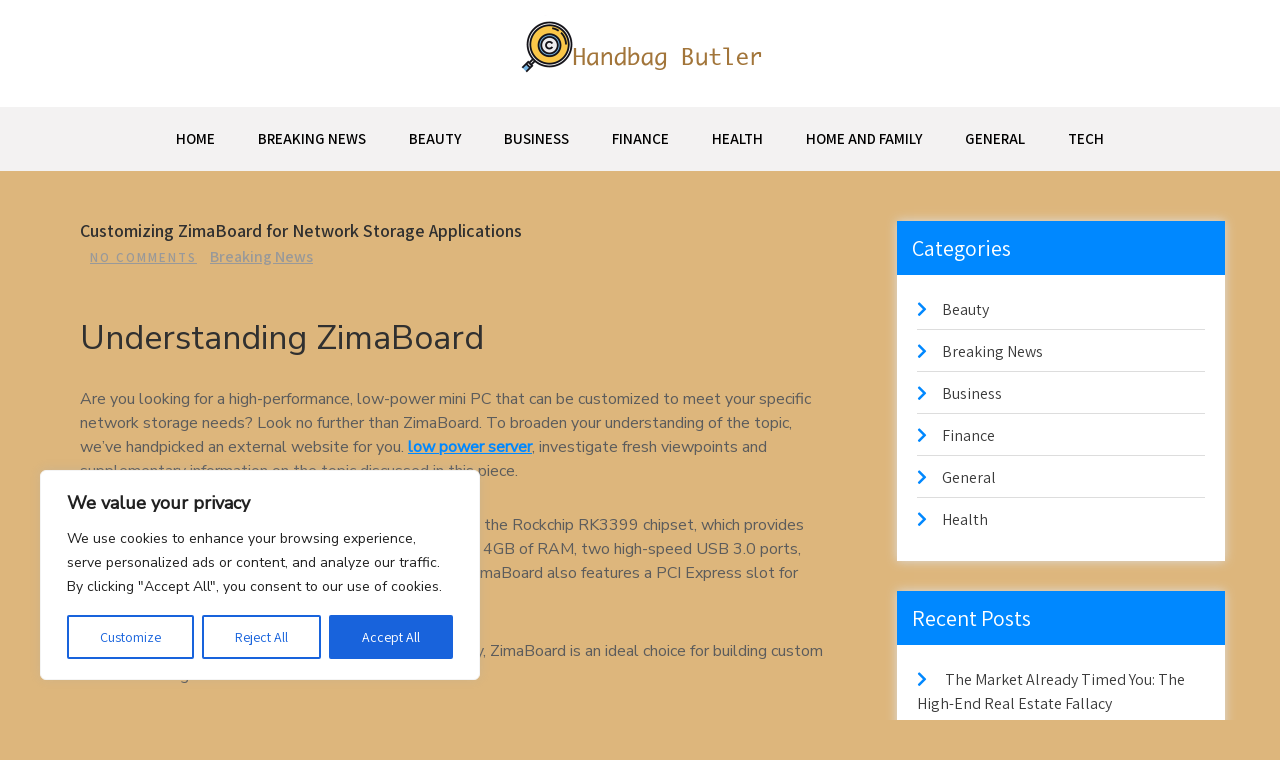

--- FILE ---
content_type: text/css; charset=utf-8
request_url: https://handbag-butler.com/wp-content/cache/min/1/wp-content/themes/grace-news/css/responsive.css?ver=1760320546
body_size: 1036
content:
@media screen and (max-width:767px){*{box-sizing:border-box}.left,.right,.copyright-txt,.design-by,.powerby{float:none;text-align:center}.container{width:auto;padding:0 20px}.site-header{position:relative}.post-thumb{width:100%;float:none;margin:0 0 10px}#sidebar{width:100%;float:none}.content-area{width:auto;margin:0;padding:50px 20px}.content_leftbx_grace_news{width:auto;float:none}#services_wrapper{padding:40px 0}.column_3content_box{float:none;width:100%}.services_3_column h3{font-size:24px!important}.welcome_content_column h3 span{font-size:40px}.site_hdr_right{float:none}.hdrtop_social{padding:10px 20px}.tickerarea{float:none;width:100%}.logo h1{font-size:32px;margin:0}#slider{top:0;margin:0}.nivo-caption,.custominfo{width:80%;padding:0}.nivo-caption h2{font-size:20px!important;line-height:20px!important;margin:0 0 15px!important}.custominfo h2 span{font-size:20px!important;display:inline}.nivo-caption p{line-height:16px;font-size:14px;margin-bottom:20px}.nivo-caption .slide_morebtn{padding:5px 20px;font-size:12px}.nivo-directionNav a{top:35%!important}.nivo-controlNav{display:none!important}a.nivo-prevNav{left:1%}a.nivo-nextNav{right:1%}.welcome_imagebx,.welcome_content_column{float:none;width:auto;margin:0 0 25px 0}#second_features_section{margin:0;padding:30px 0}h2.section_title{font-size:34px;margin-bottom:25px}.wpcf7 input[type="text"],.wpcf7 input[type="tel"],.wpcf7 input[type="email"],.wpcf7 textarea{width:100%}#site_layout{width:100%}.welcome_content_column h3{font-size:24px}#about_wrapper{padding-bottom:30px}.recentpost_listing .post-thumb{width:auto;height:auto;overflow:hidden;float:none;margin:0 0 25px 0}.recentpost_listing .post-thumb img{height:auto;min-height:inherit}.recentpost_listing,.recentpost_listing.post3col{float:none;width:100%;margin:0 0 30px 0;padding:0}.contentbx_grace_news{padding:30px 0}.services_3_column{width:100%;float:none;margin:0 0 30px}.services_3_column .services_imgcol{height:175px;float:none;margin:0 auto 10px auto}.services_3_column .services_imgcol img{min-height:175px}.hdrtop_social{position:relative}.site_hdr_right{display:block}}@media screen and (min-width:481px) and (max-width:767px){*{box-sizing:border-box}.container,.content-area{width:440px;margin:0 auto}.nivo-controlNav{display:none!important}.post-thumb{width:50%;float:left;margin:5px 20px 10px 0}}@media screen and (min-width:300px) and (max-width:481px){*{box-sizing:border-box}.nivo-caption,.custominfo{width:90%;bottom:35%}.nivo-caption .slide_morebtn,.nivo-caption p{display:none}.hdrtop_social{padding:0;position:relative;text-align:center}.hdrtop_social a{padding:0;padding:0 10px;display:inline-table;line-height:40px}.nivo-directionNav{display:none}}@media screen and (min-width:768px) and (max-width:980px){.site-header{width:100%;position:relative!important}.site-header{position:relative;background-color:rgba(0,0,0,.9)}#about_wrapper{padding:40px 0 10px}.welcome_content_column h3{font-size:34px}.nivo-directionNav a{top:40%}.welcome_content_column{padding-bottom:25px}.recentpost_listing .post-thumb{height:150px}.recentpost_listing .post-thumb img{min-height:150px}.column_3content_box{float:none;width:100%;padding:20px}.column_3content_box h3{font-size:15px}.footer-wrapper h5{font-size:20px}.site_hdr_right{float:none}.services_3_column .services_imgcol{height:175px;float:none;margin:0 auto 10px auto}.services_3_column .services_imgcol img{min-height:175px}.services_3_column h3{font-size:24px!important}.welcome_content_column h3 span{font-size:50px}.recentpost_listing .blogpost_imagebx{height:125px}.recentpost_listing{padding:0 15px}}@media screen and (max-width:1169px) and (min-width:768px){*{box-sizing:border-box}.container{width:auto;padding:0 20px}.nivo-caption{width:80%}.custominfo{width:80%}.nivo-caption h2{font-size:42px;line-height:45px}.content-area{width:auto;margin:0;padding:50px 20px}.custominfo h2 span{font-size:inherit;display:inline-block}#sidebar{width:30%}.content_leftbx_grace_news{width:65%}#site_layout{width:100%}.welcome_content_column{padding-bottom:25px}}@media screen and (max-width:1169px) and (min-width:981px){html{overflow-x:hidden}.nivo-caption{bottom:25%}}@media screen and (max-width:980px){.header_navigation{background-color:transparent}.toggleMenu{display:block}.grace_navi{float:none;margin:0;position:relative;overflow-x:hidden;background-color:#fff;border-radius:0;top:0;border-bottom:none;display:block}.grace_navi ul{color:#000;width:100%!important;float:none!important;margin:0;padding:0}.grace_navi ul li{border-top:1px #ccc solid;display:block;float:none;text-align:left;border-bottom:none!important}.grace_navi ul li a{padding:5px 10px!important;display:block;color:#000;border:none;text-align:left}.grace_navi ul li a:hover,.grace_navi ul li.current_page_item a{color:#efc62c;border:none!important;border-radius:0;text-shadow:none}.grace_navi ul li ul,.grace_navi ul li ul ul{display:block!important;background:transparent!important}.grace_navi ul li ul li a:before{content:"\00BB \00a0"}.grace_navi ul li ul li a{padding-left:20px!important}.grace_navi ul li ul li a,.grace_navi ul li.current-menu-ancestor a.parent{border:none;border-radius:0}.grace_navi ul li ul li ul li a{padding-left:30px!important}.grace_navi ul li ul li ul li ul li a{padding-left:40px!important}.grace_navi ul li:hover>ul{background:none!important;box-shadow:none}.grace_navi ul li:hover>ul{background:transparent!important;width:auto!important;display:block;position:relative!important;left:0;right:0;top:0;padding:0}.grace_navi ul li:hover ul li ul,.grace_navi ul li:hover ul li:hover>ul,.grace_navi ul li:hover ul li:hover>ul li ul{background:transparent!important;display:block;position:relative!important;right:0;left:0;top:0}.grace_navi ul li:hover ul li:hover ul,.grace_navi ul li:hover ul li:hover ul li:hover ul{left:0!important}.grace_navi ul li ul li a{color:#000}.site-header{position:relative}iframe{height:auto}.logo{width:auto;float:none;text-align:center;padding:0;margin:0 auto;position:relative;padding:15px}}